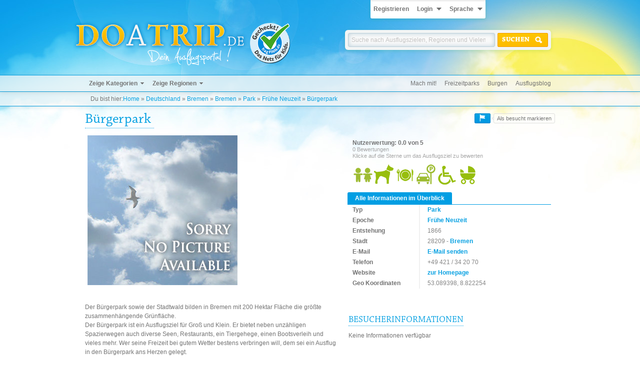

--- FILE ---
content_type: text/html; charset=UTF-8
request_url: https://www.doatrip.de/de/deutschland/bremen/bremen/buergerpark.html
body_size: 7552
content:
<!DOCTYPE HTML><html xmlns="http://www.w3.org/1999/xhtml" lang="de" xml:lang="de"><head><meta http-equiv="Content-Type" content="text/html; charset=utf-8" /><title>Ausflugsziel Bürgerpark in Bremen - DOATRIP.de</title><link rel="stylesheet" type="text/css" media="all" href="/cache/css/styles.css?t=1594074669"/><link rel="stylesheet" type="text/css" media="print" href="/cache/css/print.css?t=1594074669"/><link rel="icon" href="/images/misc/favicon.ico" type="image/x-icon" /><link rel="image_src" href="/images/pictures/noimg.jpg" /><meta name="description" content="Ausflugsziel Bürgerpark - Der Bürgerpark sowie der Stadtwald bilden in Bremen mit 200 Hektar Fläche die größte zusamm&nbsp;..." /><meta name="keywords" content="" /><meta name="robots" content="all" /><meta name="viewport" content="initial-scale=1.0" /><meta name="verification" content="d673869986e72f31de4a53e0f4d021b9" /><script type="text/javascript" src="/cache/js/doatrip.js?t=1594074670"></script><script type="text/javascript">window.gui = new Gui();window.systemLanguage = 'de';window.popupLanguage =  { choose_location: 'Klicke auf die Karte um die Koordinaten festzulegen', button_cancel: 'Abbrechen', button_save: 'SPEICHERN' };window.doaMapLanguage = {landmark_linktxt: 'Alle Informationen und Bewertungen zum Ausflugsziel',landmark_map_link: 'Zeige Details zum Ausflugsziel',county_landmarks: 'Ziele',county_area: 'Fläche',county_area_item: 'km²',county_population: 'Einwohner',county_linktxt: 'Alle Ausflugsziele und Sehenswürdigkeiten in',county_map_link: 'Zeige alle Ziele in',country_area: 'Fläche',country_area_item: 'km²',country_population: 'Einwohner',country_linktxt: 'Alle Ausflugsziele und Sehenswürdigkeiten in',country_map_link: 'Zeige alle Ziele in',decPoint: ',',thousandsSep: '.'};window.doaTripLanguage = {geo: {permission_denied: 'Bitte erlaube uns den Zugriff auf deine Position',timeout: 'Entschuldige, aber wir konnten deine Position aufgrund eines Timeouts nicht ermitteln',position_unavailable: 'Entschuldige, aber wir konnten deine Position nicht ermitteln',},};window.setDatePicker = function() {$('.datepicker').datepicker();};$(document).ajaxComplete(function (event, request, settings) {window.setDatePicker();});$(function() {window.setDatePicker();});</script></head><body id="pagetop" class="landmark  smallheader"><div class="page"><div class="header-container"><div class="header"><ul class="userbar login"><li><a href="https://www.doatrip.de/de/user/register/">Registrieren</a></li><li><a href="javascript: void(0);" data-dropdownelement="dropdownlogin" data-dropdownclose="dropdownlanguage" class="dropdownarrow withtext">Login</a><div class="dropdown login" id="dropdownlogin"><form action="https://www.doatrip.de/de/user/login/?redirect=%252Fde%252Fdeutschland%252Fbremen%252Fbremen%252Fbuergerpark.html" method="post"><fieldset><div class="flex"><input type="text" required placeholder="E-Mail" maxlength="64" name="login_mail" value="" /><input type="password" required placeholder="Passwort" maxlength="32" name="login_password" value="" /><button type="submit" class="with-icon icon-login" name="loginsubmit"><span>LOGIN</span></button><a class="button" href="https://www.doatrip.de/de/user/register/" title="Registrieren"><span><img src="/images/design/icon_register.png" alt="" title="" /></span></a><a class="button" href="https://www.doatrip.de/de/user/forgot/" title="Login-Daten vergessen?"><span>?</span></a></div></fieldset></form></div></li><li><a href="javascript: void(0);" data-dropdownelement="dropdownlanguage" data-dropdownclose="dropdownlogin,dropdownuserbar" class="dropdownarrow withtext">Sprache</a><ul class="dropdown language-switcher" id="dropdownlanguage"><li class="de"><a href="/de/">Deutsch</a></li><li class="en"><a href="/en/">Englisch</a></li></ul></li></ul><a href="/de/"><img src="/images/design/content_logo_de.png" alt="Logo" title="Die besten und schönsten Ausflugsziele, Ausflugstipps und Sehenswürdigkeiten auf DOATRIP.de - dein Ausflugsportal" id="logo" class="logo" /></a><a href="http://www.fragfinn.de/" target="_blank" rel="nofollow" title="fragFinn gecheckt"><img src="/images/design/fragfinn.png" class="fragfinn" alt="fragFinn" title="fragFinn gecheckt" /></a><div class="search"><label class="head" for="quicksearch_q">Ausflugsziele online finden!</label><form action="https://www.doatrip.de/de/search/results/" class="search-form" id="search-form" method="post"><fieldset><input type="hidden" name="geo[active]" id="search-form-geo-active" value="0" /><div class="flex"><input name="q" id="quicksearch_q" class="search-input" required type="search" maxlength="128" placeholder="Suche nach Ausflugszielen, Regionen und Vielem mehr" value="" /><button type="submit" class="with-icon search"><span>Suchen</span></button></div></fieldset></form></div></div></div><div class="navigation-container"><div class="navigation"><ul class="megamenu"><li class="wsub"><a href="#">Zeige Kategorien</a><ul><li><a href="/de/sehenswuerdigkeiten.html" title="Zeige Ausflugsziele und Sehenswürdigkeiten der Kategorie Sehenswürdigkeiten">Sehenswürdigkeiten</a>					<ul><li class="type castle"><a href="/de/burg.html" title="Zeige Ausflugsziele und Sehenswürdigkeiten des Typs Burg">Burgen</a></li><li class="type palace"><a href="/de/schloss.html" title="Zeige Ausflugsziele und Sehenswürdigkeiten des Typs Schloss">Schlösser</a></li><li class="type ruin"><a href="/de/ruine.html" title="Zeige Ausflugsziele und Sehenswürdigkeiten des Typs Ruine">Ruinen</a></li><li class="type windmill"><a href="/de/windmuehle.html" title="Zeige Ausflugsziele und Sehenswürdigkeiten des Typs Windmühle">Windmühlen</a></li><li class="type townhall"><a href="/de/rathaus.html" title="Zeige Ausflugsziele und Sehenswürdigkeiten des Typs Rathaus">Rathäuser</a></li><li class="type theatre"><a href="/de/theater.html" title="Zeige Ausflugsziele und Sehenswürdigkeiten des Typs Theater">Theater</a></li><li class="type monument"><a href="/de/denkmal.html" title="Zeige Ausflugsziele und Sehenswürdigkeiten des Typs Denkmal">Denkmäler</a></li><li><a href="/de/sehenswuerdigkeiten.html" title="Zeige Ausflugsziele und Sehenswürdigkeiten der Kategorie Sehenswürdigkeiten">[mehr]</a></li></ul><a href="/de/deutschland/niedersachsen/northeim/theater-der-nacht.html"><img src="/cache/img/366x241_3/pictures/deutschland/northeim_theaterdernacht/001.jpg" alt="Spotlight" title="Theater der Nacht" class="spotlight" /></a></li><li><a href="/de/spass-und-freizeit.html" title="Zeige Ausflugsziele und Sehenswürdigkeiten der Kategorie Spaß und Freizeit">Spaß und Freizeit</a>					<ul><li class="type themepark"><a href="/de/freizeitpark.html" title="Zeige Ausflugsziele und Sehenswürdigkeiten des Typs Freizeitpark">Freizeitparks</a></li><li class="type ropescourse"><a href="/de/kletterpark.html" title="Zeige Ausflugsziele und Sehenswürdigkeiten des Typs Kletterpark">Kletterparks</a></li><li class="type playground"><a href="/de/spielplatz.html" title="Zeige Ausflugsziele und Sehenswürdigkeiten des Typs Spielplatz">Spielplätze</a></li><li class="type gokart"><a href="/de/go-kart.html" title="Zeige Ausflugsziele und Sehenswürdigkeiten des Typs Go-Kart">Go-Karts</a></li><li class="type natatorium"><a href="/de/erlebnisbad.html" title="Zeige Ausflugsziele und Sehenswürdigkeiten des Typs Erlebnisbad">Erlebnisbäder</a></li><li class="type sciencecenter"><a href="/de/wissenschaftszentrum.html" title="Zeige Ausflugsziele und Sehenswürdigkeiten des Typs Wissenschaftszentrum">Wissenschaftszentren</a></li><li class="type alpinecoaster"><a href="/de/rodelbahn.html" title="Zeige Ausflugsziele und Sehenswürdigkeiten des Typs Rodelbahn">Rodelbahnen</a></li><li><a href="/de/spass-und-freizeit.html" title="Zeige Ausflugsziele und Sehenswürdigkeiten der Kategorie Spaß und Freizeit">[mehr]</a></li></ul><a href="/de/deutschland/bayern/prien-am-chiemsee/kletterwald-prien-am-chiemsee.html"><img src="/cache/img/366x241_3/pictures/deutschland/prienamchiemsee_kletterwaldprienamchiemsee/1457915636_8163.jpg" alt="Spotlight" title="Kletterwald Prien am Chiemsee" class="spotlight" /></a></li><li><a href="/de/natur-und-erholung.html" title="Zeige Ausflugsziele und Sehenswürdigkeiten der Kategorie Natur und Erholung">Natur und Erholung</a>					<ul><li class="type zoo"><a href="/de/tierpark.html" title="Zeige Ausflugsziele und Sehenswürdigkeiten des Typs Tierpark">Tierparks</a></li><li class="type aquarium"><a href="/de/aquarium.html" title="Zeige Ausflugsziele und Sehenswürdigkeiten des Typs Aquarium">Aquarien</a></li><li class="type beach"><a href="/de/strand.html" title="Zeige Ausflugsziele und Sehenswürdigkeiten des Typs Strand">Strände</a></li><li class="type lake"><a href="/de/see.html" title="Zeige Ausflugsziele und Sehenswürdigkeiten des Typs See">Seen</a></li><li class="type trail"><a href="/de/wanderweg.html" title="Zeige Ausflugsziele und Sehenswürdigkeiten des Typs Wanderweg">Wanderwege</a></li><li class="type park"><a href="/de/park.html" title="Zeige Ausflugsziele und Sehenswürdigkeiten des Typs Park">Parks</a></li><li class="type canyon"><a href="/de/schlucht.html" title="Zeige Ausflugsziele und Sehenswürdigkeiten des Typs Schlucht">Schluchten</a></li><li><a href="/de/natur-und-erholung.html" title="Zeige Ausflugsziele und Sehenswürdigkeiten der Kategorie Natur und Erholung">[mehr]</a></li></ul><a href="/de/deutschland/bayern/regen/pfahl-bei-weissenstein.html"><img src="/cache/img/366x241_3/pictures/deutschland/regen_pfahl/002.jpg" alt="Spotlight" title="Pfahl bei Weißenstein" class="spotlight" /></a></li><li><span class="headline">Historische Zeitalter</span>					<ul><li class="type "><a href="/de/ur-und-fruehgeschichte.html" title="Zeige Ausflugsziele und Sehenswürdigkeiten des Zeitalters Ur- und Frühgeschichte">Ur- und Frühgeschichte</a></li><li class="type "><a href="/de/antike.html" title="Zeige Ausflugsziele und Sehenswürdigkeiten des Zeitalters Antike">Antike</a></li><li class="type "><a href="/de/fruehmittelalter.html" title="Zeige Ausflugsziele und Sehenswürdigkeiten des Zeitalters Frühmittelalter">Frühmittelalter</a></li><li class="type "><a href="/de/hochmittelalter.html" title="Zeige Ausflugsziele und Sehenswürdigkeiten des Zeitalters Hochmittelalter">Hochmittelalter</a></li><li class="type "><a href="/de/spaetmittelalter.html" title="Zeige Ausflugsziele und Sehenswürdigkeiten des Zeitalters Spätmittelalter">Spätmittelalter</a></li><li class="type "><a href="/de/fruehe-neuzeit.html" title="Zeige Ausflugsziele und Sehenswürdigkeiten des Zeitalters Frühe Neuzeit">Frühe Neuzeit</a></li><li class="type "><a href="/de/moderne.html" title="Zeige Ausflugsziele und Sehenswürdigkeiten des Zeitalters Moderne">Moderne</a></li><li>&nbsp;</li></ul><a href="/de/deutschland/bayern/marktschellenberg/untersberger-marmorkugelmuehlen.html"><img src="/cache/img/366x241_3/pictures/deutschland/marktschellenberg_untersbergermarmorkugelmuehlen/001.jpg" alt="Spotlight" title="Untersberger Marmorkugelmühlen" class="spotlight" /></a></li></ul></li><li class="wsub"><a href="#">Zeige Regionen</a><ul><li><span class="headline">Ausflugsregionen</span>																													<ul><li><a href="/de/ausflugsziele-im-allgaeu.html" title="Zeige Ausflugsziele und Sehenswürdigkeiten in: Allgäu">Allgäu</a></li><li><a href="/de/ausflugsziele-im-bayerischen-wald.html" title="Zeige Ausflugsziele und Sehenswürdigkeiten in: Bayerischer Wald">Bayerischer Wald</a></li><li><a href="/de/ausflugsziele-im-bergischen-land.html" title="Zeige Ausflugsziele und Sehenswürdigkeiten in: Bergisches Land">Bergisches Land</a></li><li><a href="/de/ausflugsziele-im-chiemgau.html" title="Zeige Ausflugsziele und Sehenswürdigkeiten in: Chiemgau">Chiemgau</a></li><li><a href="/de/ausflugsziele-in-der-eifel.html" title="Zeige Ausflugsziele und Sehenswürdigkeiten in: Eifel">Eifel</a></li><li><a href="/de/ausflugsziele-in-emerita-augusta.html" title="Zeige Ausflugsziele und Sehenswürdigkeiten in: Emerita Augusta">Emerita Augusta</a></li><li><a href="/de/ausflugsziele-im-erzgebirge.html" title="Zeige Ausflugsziele und Sehenswürdigkeiten in: Erzgebirge">Erzgebirge</a></li><li><a href="/de/ausflugsziele-im-harz.html" title="Zeige Ausflugsziele und Sehenswürdigkeiten in: Harz">Harz</a></li><li><a href="/de/ausflugsziele-im-sauerland.html" title="Zeige Ausflugsziele und Sehenswürdigkeiten in: Sauerland">Sauerland</a></li></ul></li><li><br/><ul><li><a href="/de/ausflugsziele-in-der-saechsischen-schweiz.html" title="Zeige Ausflugsziele und Sehenswürdigkeiten in: Sächsische Schweiz">Sächsische Schweiz</a></li><li><a href="/de/ausflugsziele-im-schwarzwald.html" title="Zeige Ausflugsziele und Sehenswürdigkeiten in: Schwarzwald">Schwarzwald</a></li><li><a href="/de/ausflugsziele-im-taunus.html" title="Zeige Ausflugsziele und Sehenswürdigkeiten in: Taunus">Taunus</a></li><li><a href="/de/ausflugsziele-in-der-wildeshauser-geest.html" title="Zeige Ausflugsziele und Sehenswürdigkeiten in: Wildeshauser Geest">Wildeshauser Geest</a></li><li><a href="/de/ausflugsziele-im-teutoburger-wald.html" title="Zeige Ausflugsziele und Sehenswürdigkeiten in: Teutoburger Wald">Teutoburger Wald</a></li><li><a href="/de/ausflugsziele-im-thueringer-wald.html" title="Zeige Ausflugsziele und Sehenswürdigkeiten in: Thüringer Wald">Thüringer Wald</a></li><li><a href="/de/ausflugsziele-im-westerwald.html" title="Zeige Ausflugsziele und Sehenswürdigkeiten in: Westerwald">Westerwald</a></li><li><a href="/de/ausflugsziele-in-der-fraenkischen-schweiz.html" title="Zeige Ausflugsziele und Sehenswürdigkeiten in: Fränkische Schweiz">Fränkische Schweiz</a></li><li>&nbsp;</li></ul></li><li><a href="https://www.doatrip.de/de/city/list/" title="Zeige alle Städte">Sehenswerte Städte</a>																													<ul><li class="type city"><a href="/de/deutschland/hamburg/hamburg.html" title="Zeige alle Ausflugsziele in Hamburg">Hamburg</a></li><li class="type city"><a href="/de/deutschland/berlin/berlin.html" title="Zeige alle Ausflugsziele in Berlin">Berlin</a></li><li class="type city"><a href="/de/deutschland/bayern/muenchen.html" title="Zeige alle Ausflugsziele in München">München</a></li><li class="type city"><a href="/de/deutschland/sachsen/dresden.html" title="Zeige alle Ausflugsziele in Dresden">Dresden</a></li><li class="type city"><a href="/de/deutschland/nordrhein-westfalen/koeln.html" title="Zeige alle Ausflugsziele in Köln">Köln</a></li><li class="type city"><a href="/de/deutschland/baden-wuerttemberg/heidelberg.html" title="Zeige alle Ausflugsziele in Heidelberg">Heidelberg</a></li><li class="type city"><a href="/de/deutschland/sachsen/leipzig.html" title="Zeige alle Ausflugsziele in Leipzig">Leipzig</a></li><li class="type city"><a href="/de/deutschland/schleswig-holstein/hansestadt-luebeck.html" title="Zeige alle Ausflugsziele in Hansestadt Lübeck">Hansestadt Lübeck</a></li><li class="type city"><a href="/de/deutschland/bremen/bremen.html" title="Zeige alle Ausflugsziele in Bremen">Bremen</a></li></ul></li><li><br/><ul><li class="type city"><a href="/de/deutschland/baden-wuerttemberg/freiburg-im-breisgau.html" title="Zeige alle Ausflugsziele in Freiburg im Breisgau">Freiburg im Breisgau</a></li><li class="type city"><a href="/de/deutschland/baden-wuerttemberg/stuttgart.html" title="Zeige alle Ausflugsziele in Stuttgart">Stuttgart</a></li><li class="type city"><a href="/de/deutschland/bayern/nuernberg.html" title="Zeige alle Ausflugsziele in Nürnberg">Nürnberg</a></li><li class="type city"><a href="/de/deutschland/bayern/regensburg.html" title="Zeige alle Ausflugsziele in Regensburg">Regensburg</a></li><li class="type city"><a href="/de/deutschland/hessen/frankfurt-am-main.html" title="Zeige alle Ausflugsziele in Frankfurt am Main">Frankfurt am Main</a></li><li class="type city"><a href="/de/deutschland/nordrhein-westfalen/duesseldorf.html" title="Zeige alle Ausflugsziele in Düsseldorf">Düsseldorf</a></li><li class="type city"><a href="/de/deutschland/bayern/wuerzburg.html" title="Zeige alle Ausflugsziele in Würzburg">Würzburg</a></li><li class="type city"><a href="/de/deutschland/nordrhein-westfalen/muenster.html" title="Zeige alle Ausflugsziele in Münster">Münster</a></li><li><a href="https://www.doatrip.de/de/city/list/" title="Zeige alle Städte">[mehr]</a></li></ul></li></ul></li></ul><ul class="mininav"><li><a href="https://www.doatrip.de/de/landmark/getinvolved/" title="Hilf uns unsere Seite zu verbessern indem du ein neues Ausflugsziel einreichst">Mach mit!</a></li><li><a href="https://www.doatrip.de/de/freizeitpark.html" title="Zeige alle Freizeitparks">Freizeitparks</a></li><li><a href="https://www.doatrip.de/de/burg.html" title="Zeige alle Burgen">Burgen</a></li><li><a href="http://blog.doatrip.de/" title="Besuche unseren Ausflugsblog">Ausflugsblog</a></li></ul></div></div><div class="breadcrumb-container"><div class="breadcrumb"><span class="youarehere">Du bist hier:</span><span class="bread"><span class="step home"><a href="/de/" title="Home">Home</a></span><span class="step country">&nbsp;&raquo;&nbsp;<a href="/de/deutschland.html" title="Alle Ausflugsziele und Sehenswürdigkeiten in Deutschland">Deutschland</a></span><span class="step county">&nbsp;&raquo;&nbsp;<a href="/de/deutschland/bremen.html" title="Alle Ausflugsziele und Sehenswürdigkeiten in Bremen">Bremen</a></span><span class="step city">&nbsp;&raquo;&nbsp;<a href="/de/deutschland/bremen/bremen.html" title="Alle Ausflugsziele und Sehenswürdigkeiten in Bremen">Bremen</a></span><span class="step optional type">&nbsp;&raquo;&nbsp;<a href="/de/park.html" title="Ausflugsziele und Sehenswürdigkeiten der Kategorie Park">Park</a></span><span class="step optional era">&nbsp;&raquo;&nbsp;<a href="/de/fruehe-neuzeit.html" title="Alle Ausflugsziele und Sehenswürdigkeiten des Zeitalters Frühe Neuzeit">Frühe Neuzeit</a></span><span class="step landmark">&nbsp;&raquo;&nbsp;<a href="/de/deutschland/bremen/bremen/buergerpark.html?page=4" title="Alle Informationen und Bewertungen zum Ausflugsziel Bürgerpark">Bürgerpark</a></span></span></div></div><div class="content-container"><div class="content"><div class="social"><div class="left"><div class="addthis_toolbox addthis_default_style"><a class="addthis_button_facebook_like" fb:like:layout="button"></a><a class="addthis_button_facebook_share" fb:share:layout="button"></a><a class="addthis_button_google_plusone" g:plusone:size="medium"></a></div><script type="text/javascript">var addthis_config = { pubid: 'ra-535c12b968328820', data_track_addressbar: false, ui_language: "de" };jQuery(document).ready(function () {var addthis_config = {};var addthisScript = document.createElement('script');addthisScript.setAttribute('src', '//s7.addthis.com/js/300/addthis_widget.js#domready=1');document.body.appendChild(addthisScript);});</script></div><div class="right"><div class="button-with-sidetext button-washere"><button name="dowasheresubmit" onclick="window.gui.ajaxPopup('https://www.doatrip.de/de/user/login/', { popup: true }); return false;" type="button" class="blue" title="Als besucht markieren"><img src="/images/design/icon_flag_white.png" alt="Als besucht markieren"/></button><div class="sidetext"><span>Als besucht markieren</span></div></div></div></div><h1>Bürgerpark</h1><p class="subheadline"></p><div class="content-block detail-block"><div class="gallery"><img src="/images/pictures/noimg.jpg" title="Bürgerpark" alt="Bürgerpark" class="smallimg"></div><div class="info-block"><div class="rating"><div class="value">Nutzerwertung: 0.0 von 5</div><div id="ratingLandmark" class="ratingStars"></div><div class="count">0 Bewertungen</div><div class="desc">Klicke auf die Sterne um das Ausflugsziel zu bewerten</div></div><ul class="properties"><li class="kids" title="Geeignet für Kinder">Geeignet für Kinder</li><li class="dogs" title="Hundefreundlich">Hundefreundlich</li><li class="bars" title="Restaurant">Restaurant</li><li class="parking" title="Parkplätze vorhanden">Parkplätze vorhanden</li><li class="barrier" title="Barrierefrei">Barrierefrei</li><li class="pram" title="Kinderwagen geeignet">Kinderwagen geeignet</li></ul><div class="fakeTab"><h2>Alle Informationen im Überblick</h2><dl class="content"><dt>Typ</dt><dd><a href="/de/park.html">Park</a></dd><dt>Epoche</dt><dd><a href="/de/fruehe-neuzeit.html">Frühe Neuzeit</a></dd><dt>Entstehung</dt><dd>1866</dd><dt>Stadt</dt><dd>28209 - <a href="/de/deutschland/bremen/bremen.html" title="Die schönsten und besten Ausflugsziele in Bremen">Bremen</a></dd><dt>E-Mail</dt><dd><a href="mailto:info@buergerpark-bremen.de" title="E-Mail senden an Bürgerpark">E-Mail senden</a></dd><dt>Telefon</dt><dd>+49 421 / 34 20 70</dd><dt>Website</dt><dd><a href="http://www.buergerpark.de" target="_blank" title="Besuche die Website von Bürgerpark" rel="nofollow">zur Homepage</a></dd><dt>Geo Koordinaten</dt><dd>53.089398, 8.822254</dd></dl></div></div><!--	<div class="createdate">Eintrag vom  8/12/2013</div> --></div><div class="content-block detail-block primary-block"><div class="text-block description scroll">Der Bürgerpark sowie der Stadtwald bilden in Bremen mit 200 Hektar Fläche die größte zusammenhängende Grünfläche.<br />Der Bürgerpark ist ein Ausflugsziel für Groß und Klein. Er bietet neben unzähligen Spazierwegen auch diverse Seen, Restaurants, ein Tiergehege, einen Bootsverleih und vieles mehr. Wer seine Freizeit bei gutem Wetter bestens verbringen will, dem sei ein Ausflug in den Bürgerpark ans Herzen gelegt.</div><div class="text-block information"><h2>Besucherinformationen</h2><p>Keine Informationen verfügbar</p></div></div><div class="grid-block with-separator"><h2>Ausflugsziele im Umkreis von Bürgerpark</h2><a href="/de/deutschland/bremen/bremen/buergerpark.html?action=surround" class="more small" title="Ausflugsziele und Sehenswürdigkeiten in der Umgebung von Bürgerpark">Mehr Ausflugsziele</a><ul class="grid landmarks proposal"><li class=""><a href="/de/deutschland/niedersachsen/syke/kriegerdenkmal.html" title="Alle Informationen und Bewertungen zum Ausflugsziel Kriegerdenkmal"><span class="image"><img src="/cache/img/315x252_3/pictures/deutschland/syke_kriegerdenkmal/001.jpg" alt="Kriegerdenkmal" /></span><span class="text"><span class="name">Kriegerdenkmal</span><span class="meta">DE - Syke<br />(18.85 km)</span></span><span class="star clearer">2.8</span><span class="comment">13872 Aufrufe | 4 Bewertungen</span></a></li><li class=""><a href="/de/deutschland/niedersachsen/osterholz-scharmbeck/aussichtsturm-lintel.html" title="Alle Informationen und Bewertungen zum Ausflugsziel Aussichtsturm Lintel"><span class="image"><img src="/images/pictures/noimg_0.8.jpg" alt="Aussichtsturm Lintel" /></span><span class="text"><span class="name">Aussichtsturm Lintel</span><span class="meta">DE - Osterholz-Scharmbeck<br />(12.32 km)</span></span><span class="star clearer">0.0</span><span class="comment">4744 Aufrufe | 0 Bewertungen</span></a></li><li class=""><a href="/de/deutschland/bremen/bremen/botanika-bremens-grosse-entdeckerwelt.html" title="Alle Informationen und Bewertungen zum Ausflugsziel botanika - Bremens Große Entdeckerwelt"><span class="image"><img src="/cache/img/315x252_3/pictures/deutschland/bremen_rhododendron-park/1386626671_8396.jpg" alt="botanika - Bremens Große Entdeckerwelt" /></span><span class="text"><span class="name">botanika - Bremens Große Entdeckerwelt</span><span class="meta">DE - Bremen<br />(4.21 km)</span></span><span class="star clearer">4.3</span><span class="comment">13881 Aufrufe | 4 Bewertungen</span></a></li><li class=""><a href="/de/deutschland/niedersachsen/syke-henstedt/henstedter-dorfmuseum.html" title="Alle Informationen und Bewertungen zum Ausflugsziel Henstedter Dorfmuseum"><span class="image"><img src="/cache/img/315x252_3/pictures/deutschland/syke(henstedt)_henstedterdorfmuseum/001.jpg" alt="Henstedter Dorfmuseum" /></span><span class="text"><span class="name">Henstedter Dorfmuseum</span><span class="meta">DE - Syke (Henstedt)<br />(24.94 km)</span></span><span class="star clearer">0.0</span><span class="comment">12134 Aufrufe | 0 Bewertungen</span></a></li></ul><br class="clear" /></div><div class="content-block with-separator"><div class="tabs"><div class="tabstrip"><a href="#overview" data-tab="overview" class="tab active">Übersichtskarte</a><a href="#comments" data-tab="comments" class="tab">Kommentare</a></div><div data-tab="overview" class="overview" id="overview"><div class="doRoute"></div><div id="map_canvas" class="gmaps gmaps-unloaded"><button class="maps-activator" onclick="window.doaMap.initOnClick();">Zeige interaktive Karte</button></div><div class="route"><h2>Plane deine Route</h2><p>Bürgerpark<br/>28209 Bremen<br/>Deutschland</p><p>Startadresse: <input type="text" name="route" id="routeAddress" /> <button type="button" onclick="window.doaMap.routeCalculator.calculateRoute($('#routeAddress').val(), '53.089398, 8.822254');">Route planen</button> <!-- <button disabled="disabled">Route drucken</button> --></p><div id="routebox" class="routePlan"></div></div></div></div></div><div class="content-block with-separator"><div class="tabs"><div class="tabstrip"><a href="#overview" data-tab="overview" class="tab">Übersichtskarte</a><a href="#comments" data-tab="comments" class="tab active">Kommentare</a></div><div data-tab="comments" class="comments" id="comments"><div class="text-block"><p>Bisher sind keine Kommentare zu diesem Ausflugsziel verfasst worden. Sei der Erste und schreib drauf los, wenn du das Ausflugsziel schonmal besucht hast.</p></div></div></div></div><script type="text/javascript">var landmarks = [{"icon":"\/images\/types\/__park.png","lat":53.089398,"lon":8.822254,"animation":2,"title":"B\u00fcrgerpark","content":{"title":"B\u00fcrgerpark","lat":53.089398,"lon":8.822254,"street":"B\u00fcrgerpark","number":"","zip":"28209","type":{"image":"park","name":"Park"},"city":{"name":"Bremen","county":{"country":{"name":"Deutschland"}}},"smallimage":"\/images\/pictures\/noimg.jpg","url":"\/de\/deutschland\/bremen\/bremen\/buergerpark.html","id":1576}}];var zoom = 14;var lat = 53.089398; var lon = 8.822254;window.doaMap = new DoaMap('map_canvas', DoaMap.renderDefaultLandmark, landmarks, zoom, lat, lon, false);window.doaMap.routeCalculator = new RouteCalculator(window.doaMap, 'routebox');//window.doaMap.init('window.doaMap.init');var carousel = new Carousel('#gallery-carousel .carousel-content a', '#gallery-carousel .carousel-content', '#gallery-carousel .carousel-wrapper', '#gallery-carousel .carousel-control-left', '#gallery-carousel .carousel-control-right', '#mainImg');//	var voteForm = new ExtendedForm('#voteform', null, 'vote_recaptcha', '6LdSLgMTAAAAAN45stFdQbVJJOFgkpP32M14ZEU7', 'red');new Rating('#ratingLandmark', '#ratingLandmarkValue', 'lilstar', 0 );//	var descForm = new ExtendedForm('#descForm', null, 'desc_box_recaptcha', '6LdSLgMTAAAAAN45stFdQbVJJOFgkpP32M14ZEU7', 'red');$(function() {$(".text-block.description").mCustomScrollbar({ theme: "dark-3", advanced: { updateOnContentResize: true }, scrollButtons: { enable: true }});});</script></div></div><div class="footer-container"><div class="footer"><div class="left"><div class="headline">Über DOATRIP.de</div><ul><li><a href="/de/allgemeine-informationen.html">Unser Profil</a></li><li><a href="/de/impressum.html">Impressum</a></li><li><a href="/de/cookies.html">Datenschutz</a></li><li><a href="https://www.doatrip.de/de/contact/">Kontakt</a></li><li><a href="https://blog.doatrip.de/" target="_blank">Ausflugsblog</a></li></ul></div><div class="middle"><div class="headline">Hilfe</div><ul><li><a href="https://www.doatrip.de/de/user/forgot/">Login-Daten vergessen?</a></li><li><a href="/de/nutzungsbedingungen.html">Nutzungsbedingungen</a></li><li><a href="/de/preise-und-leistungen.html">Preise &amp; Leistungen</a></li></ul></div><div class="right socials"><div class="headline">Folge uns auf:</div><a href="https://www.twitter.com/doatrip" rel="nofollow" class="twitter" target="_blank" title="Follow us on twitter"><span>Follow us on twitter</span></a><a href="https://www.facebook.com/DoATrip" rel="nofollow" class="facebook" target="_blank" title="Follow us on facebook"><span>Follow us on facebook</span></a><a href="https://www.instagram.com/doatrip" rel="nofollow" class="instagram" target="_blank" title="Follow us on instagram"><span>Follow us on instagram</span></a></div><div class="bottomlinelt"><a href="https://www.doatrip.de">Copyright 2012-2026 - doatrip.de</a></div></div></div></div><div class="popup-outer-box hidden" id="popup-outer-box"><div class="popup-box" id="general-popup-box"></div></div><div id="jsAsyncBox"></div><div id="fb-root"></div><style type="text/css">@import "/javascripts/fancybox/jquery.fancybox.css";@import "/javascripts/fancybox/helpers/jquery.fancybox-buttons.css";@import "/javascripts/jquery-ui/jquery-ui.min.css";@import "/javascripts/jquery-ui/jquery-ui.structure.css";</style><script type="text/javascript">var _paq = _paq || [];_paq.push(['trackPageView']);_paq.push(['enableLinkTracking']);(function() {var u=(("https:" == document.location.protocol) ? "https" : "http") + "://matomo.doatrip-design.de/";_paq.push(['setTrackerUrl', u+'matomo.php']);_paq.push(['setSiteId', 3]);var d=document, g=d.createElement('script'), s=d.getElementsByTagName('script')[0]; g.type='text/javascript';g.defer=true; g.async=true; g.src=u+'matomo.js'; s.parentNode.insertBefore(g,s);})();</script><noscript><p><img src="//matomo.doatrip-design.de/matomo.php?idsite=3" style="border:0;" alt="" /></p></noscript></body></html>